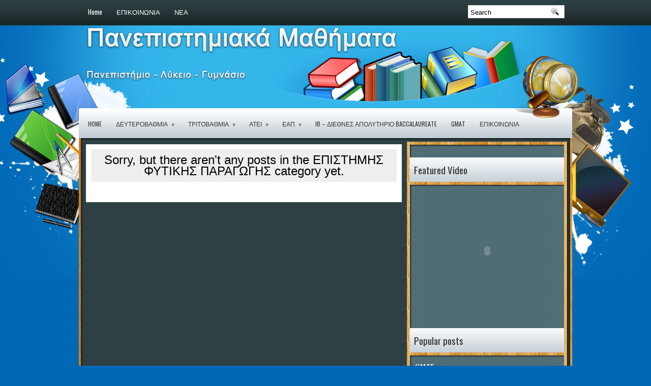

--- FILE ---
content_type: text/html; charset=UTF-8
request_url: http://panepistimiaka-mathimata.gr/?cat=197
body_size: 7184
content:
<!DOCTYPE html PUBLIC "-//W3C//DTD XHTML 1.0 Transitional//EN" "http://www.w3.org/TR/xhtml1/DTD/xhtml1-transitional.dtd"><html xmlns="http://www.w3.org/1999/xhtml" lang="en-US">

<head profile="http://gmpg.org/xfn/11">
<meta http-equiv="Content-Type" content="text/html; charset=UTF-8" />
<link href='http://fonts.googleapis.com/css?family=Oswald' rel='stylesheet' type='text/css'/>
<title>  ΕΠΙΣΤΗΜΗΣ ΦΥΤΙΚΗΣ ΠΑΡΑΓΩΓΗΣ | Πανεπιστημιακά Μαθηματα</title>
<link rel="stylesheet" href="http://panepistimiaka-mathimata.gr/wp-content/themes/EducationWeb/css/screen.css" type="text/css" media="screen, projection" />
<link rel="stylesheet" href="http://panepistimiaka-mathimata.gr/wp-content/themes/EducationWeb/css/print.css" type="text/css" media="print" />
<!--[if IE]><link rel="stylesheet" href="http://panepistimiaka-mathimata.gr/wp-content/themes/EducationWeb/css/ie.css" type="text/css" media="screen, projection"><![endif]-->
<link rel="stylesheet" href="http://panepistimiaka-mathimata.gr/wp-content/themes/EducationWeb/style.css" type="text/css" media="screen" />

<link rel="alternate" type="application/rss+xml" title="Πανεπιστημιακά Μαθηματα RSS Feed" href="http://panepistimiaka-mathimata.gr/?feed=rss2" />
<link rel="alternate" type="application/atom+xml" title="Πανεπιστημιακά Μαθηματα Atom Feed" href="http://panepistimiaka-mathimata.gr/?feed=atom" />
<link rel="pingback" href="http://panepistimiaka-mathimata.gr/xmlrpc.php" />







<link rel='dns-prefetch' href='//s.w.org' />
<link rel="alternate" type="application/rss+xml" title="Πανεπιστημιακά Μαθηματα &raquo; ΕΠΙΣΤΗΜΗΣ ΦΥΤΙΚΗΣ ΠΑΡΑΓΩΓΗΣ Category Feed" href="http://panepistimiaka-mathimata.gr/?feed=rss2&#038;cat=197" />
		<script type="text/javascript">
			window._wpemojiSettings = {"baseUrl":"https:\/\/s.w.org\/images\/core\/emoji\/2.3\/72x72\/","ext":".png","svgUrl":"https:\/\/s.w.org\/images\/core\/emoji\/2.3\/svg\/","svgExt":".svg","source":{"concatemoji":"http:\/\/panepistimiaka-mathimata.gr\/wp-includes\/js\/wp-emoji-release.min.js?ver=4.8.25"}};
			!function(t,a,e){var r,i,n,o=a.createElement("canvas"),l=o.getContext&&o.getContext("2d");function c(t){var e=a.createElement("script");e.src=t,e.defer=e.type="text/javascript",a.getElementsByTagName("head")[0].appendChild(e)}for(n=Array("flag","emoji4"),e.supports={everything:!0,everythingExceptFlag:!0},i=0;i<n.length;i++)e.supports[n[i]]=function(t){var e,a=String.fromCharCode;if(!l||!l.fillText)return!1;switch(l.clearRect(0,0,o.width,o.height),l.textBaseline="top",l.font="600 32px Arial",t){case"flag":return(l.fillText(a(55356,56826,55356,56819),0,0),e=o.toDataURL(),l.clearRect(0,0,o.width,o.height),l.fillText(a(55356,56826,8203,55356,56819),0,0),e===o.toDataURL())?!1:(l.clearRect(0,0,o.width,o.height),l.fillText(a(55356,57332,56128,56423,56128,56418,56128,56421,56128,56430,56128,56423,56128,56447),0,0),e=o.toDataURL(),l.clearRect(0,0,o.width,o.height),l.fillText(a(55356,57332,8203,56128,56423,8203,56128,56418,8203,56128,56421,8203,56128,56430,8203,56128,56423,8203,56128,56447),0,0),e!==o.toDataURL());case"emoji4":return l.fillText(a(55358,56794,8205,9794,65039),0,0),e=o.toDataURL(),l.clearRect(0,0,o.width,o.height),l.fillText(a(55358,56794,8203,9794,65039),0,0),e!==o.toDataURL()}return!1}(n[i]),e.supports.everything=e.supports.everything&&e.supports[n[i]],"flag"!==n[i]&&(e.supports.everythingExceptFlag=e.supports.everythingExceptFlag&&e.supports[n[i]]);e.supports.everythingExceptFlag=e.supports.everythingExceptFlag&&!e.supports.flag,e.DOMReady=!1,e.readyCallback=function(){e.DOMReady=!0},e.supports.everything||(r=function(){e.readyCallback()},a.addEventListener?(a.addEventListener("DOMContentLoaded",r,!1),t.addEventListener("load",r,!1)):(t.attachEvent("onload",r),a.attachEvent("onreadystatechange",function(){"complete"===a.readyState&&e.readyCallback()})),(r=e.source||{}).concatemoji?c(r.concatemoji):r.wpemoji&&r.twemoji&&(c(r.twemoji),c(r.wpemoji)))}(window,document,window._wpemojiSettings);
		</script>
		<style type="text/css">
img.wp-smiley,
img.emoji {
	display: inline !important;
	border: none !important;
	box-shadow: none !important;
	height: 1em !important;
	width: 1em !important;
	margin: 0 .07em !important;
	vertical-align: -0.1em !important;
	background: none !important;
	padding: 0 !important;
}
</style>
<script type='text/javascript' src='http://panepistimiaka-mathimata.gr/wp-includes/js/jquery/jquery.js?ver=1.12.4'></script>
<script type='text/javascript' src='http://panepistimiaka-mathimata.gr/wp-includes/js/jquery/jquery-migrate.min.js?ver=1.4.1'></script>
<link rel='https://api.w.org/' href='http://panepistimiaka-mathimata.gr/index.php?rest_route=/' />
<link rel="EditURI" type="application/rsd+xml" title="RSD" href="http://panepistimiaka-mathimata.gr/xmlrpc.php?rsd" />
<link rel="wlwmanifest" type="application/wlwmanifest+xml" href="http://panepistimiaka-mathimata.gr/wp-includes/wlwmanifest.xml" /> 
<meta name="generator" content="WordPress 4.8.25" />
		<style type="text/css">.recentcomments a{display:inline !important;padding:0 !important;margin:0 !important;}</style>
		<script src="http://panepistimiaka-mathimata.gr/wp-content/themes/EducationWeb/js/jquery-1.4.4.js" type="text/javascript"></script>
<script src="http://panepistimiaka-mathimata.gr/wp-content/themes/EducationWeb/js/jquery.cycle.all.js" type="text/javascript"></script>
<script type="text/javascript" src="http://panepistimiaka-mathimata.gr/wp-content/themes/EducationWeb/menu/superfish.js"></script>
<script type="text/javascript" src="http://panepistimiaka-mathimata.gr/wp-content/themes/EducationWeb/menu/custom.js"></script>
</head>
<body class="archive category category-197">

	<div id="wrapper">
<div id="wrapper-bg"><div id="wrapper-bg2">
		<div id="outer-wrapper" class="outer-wrapper">  
			<div class="outer">
				<div class="navi-links">
                    <div class="navi-primary-container">
					                        <ul class="navis navi-primary">
    						<li ><a href="http://panepistimiaka-mathimata.gr/">Home</a></li>
    						<li class="page_item page-item-30"><a href="http://panepistimiaka-mathimata.gr/?page_id=30">ΕΠΙΚΟΙΝΩΝΙΑ</a></li>
<li class="page_item page-item-55"><a href="http://panepistimiaka-mathimata.gr/?page_id=55">ΝΕΑ</a></li>
    					</ul>
                                            </div>
				</div>
                
                
            		<div id="topsearch">
					 
<div id="search">
    <form method="get" id="searchform" action="http://panepistimiaka-mathimata.gr/"> 
        <input type="text" value="Search" 
            name="s" id="s"  onblur="if (this.value == '')  {this.value = 'Search';}"  
            onfocus="if (this.value == 'Search') {this.value = '';}" />
        <input type="image" src="http://panepistimiaka-mathimata.gr/wp-content/themes/EducationWeb/images/search.gif" style="border:0; vertical-align: top;" /> 
    </form>
</div> 
				</div>
			</div>
				<div id="header" class="outer">
					<div class="header-part">
													<a href="http://panepistimiaka-mathimata.gr"><img src="http://panepistimiaka-mathimata.gr/wp-content/themes/EducationWeb/images/logo.png" alt="Πανεπιστημιακά Μαθηματα" title="Πανεπιστημιακά Μαθηματα" class="logoimg" /></a>
													
					</div>
					
					<div class="header-part rightsector">
                        <div style="padding: 0 0 0 0; text-align:right;">
                        </div>
					</div>
				</div>
			
			<div class="outer">
				<div class="navi-secondary-container">
					                            <ul id="nav" class="navi-secondary navis">
                                <li ><a href="http://panepistimiaka-mathimata.gr">Home</a></li>
        							<li class="cat-item cat-item-192"><a href="http://panepistimiaka-mathimata.gr/?cat=192" >ΔΕΥΤΕΡΟΒΑΘΜΙΑ</a>
<ul class='children'>
	<li class="cat-item cat-item-4"><a href="http://panepistimiaka-mathimata.gr/?cat=4" >ΓΥΜΝΑΣΙΟ</a>
	<ul class='children'>
	<li class="cat-item cat-item-15"><a href="http://panepistimiaka-mathimata.gr/?cat=15" >Α&#039; ΓΥΜΝΑΣΙΟΥ</a>
</li>
	<li class="cat-item cat-item-16"><a href="http://panepistimiaka-mathimata.gr/?cat=16" >Β&#039; ΓΥΜΝΑΣΙΟΥ</a>
</li>
	<li class="cat-item cat-item-17"><a href="http://panepistimiaka-mathimata.gr/?cat=17" >Γ&#039; ΓΥΜΝΑΣΙΟΥ</a>
</li>
	<li class="cat-item cat-item-161"><a href="http://panepistimiaka-mathimata.gr/?cat=161" >ΘΕΜΑΤΑ ΔΙΑΓΩΝΙΣΜΩΝ ΕΛΛΗΝΙΚΗΣ ΜΑΘΗΜΑΤΙΚΗΣ ΕΤΑΙΡΙΑΣ</a>
</li>
	<li class="cat-item cat-item-163"><a href="http://panepistimiaka-mathimata.gr/?cat=163" >ΕΞΕΤΑΣΕΙΣ ΒΑΡΒΑΚΕΙΟΣ</a>
</li>
	</ul>
</li>
	<li class="cat-item cat-item-3"><a href="http://panepistimiaka-mathimata.gr/?cat=3" >ΛΥΚΕΙΟ</a>
	<ul class='children'>
	<li class="cat-item cat-item-18"><a href="http://panepistimiaka-mathimata.gr/?cat=18" >Α&#039; ΛΥΚΕΙΟΥ</a>
</li>
	<li class="cat-item cat-item-19"><a href="http://panepistimiaka-mathimata.gr/?cat=19" >Β&#039; ΛΥΚΕΙΟΥ</a>
</li>
	<li class="cat-item cat-item-20"><a href="http://panepistimiaka-mathimata.gr/?cat=20" >Γ&#039; ΛΥΚΕΙΟΥ</a>
</li>
	<li class="cat-item cat-item-103"><a href="http://panepistimiaka-mathimata.gr/?cat=103" >ΠΑΝΕΛΛΗΝΙΕΣ</a>
</li>
	<li class="cat-item cat-item-179"><a href="http://panepistimiaka-mathimata.gr/?cat=179" >ΔΕΣΜΕΣ</a>
</li>
	<li class="cat-item cat-item-162"><a href="http://panepistimiaka-mathimata.gr/?cat=162" >ΘΕΜΑΤΑ ΔΙΑΓΩΝΙΣΜΩΝ ΕΛΛΗΝΙΚΗΣ ΜΑΘΗΜΑΤΙΚΗΣ ΕΤΑΙΡΙΑΣ</a>
</li>
	<li class="cat-item cat-item-175"><a href="http://panepistimiaka-mathimata.gr/?cat=175" >ΕΞΕΤΑΣΕΙΣ ΒΑΡΒΑΚΕΙΟΣ</a>
</li>
	<li class="cat-item cat-item-171"><a href="http://panepistimiaka-mathimata.gr/?cat=171" >ΤΕΛΕΥΤΑΙΑ ΝΕΑ-ΘΕΜΑΤΑ ΛΥΚΕΙΟΥ</a>
</li>
	</ul>
</li>
	<li class="cat-item cat-item-117"><a href="http://panepistimiaka-mathimata.gr/?cat=117" >ΕΠΑΛ</a>
	<ul class='children'>
	<li class="cat-item cat-item-118"><a href="http://panepistimiaka-mathimata.gr/?cat=118" >Α&#039; ΛΥΚΕΙΟΥ</a>
</li>
	<li class="cat-item cat-item-119"><a href="http://panepistimiaka-mathimata.gr/?cat=119" >Β&#039; ΛΥΚΕΙΟΥ</a>
</li>
	<li class="cat-item cat-item-120"><a href="http://panepistimiaka-mathimata.gr/?cat=120" >Γ&#039; ΛΥΚΕΙΟΥ</a>
</li>
	<li class="cat-item cat-item-121"><a href="http://panepistimiaka-mathimata.gr/?cat=121" >ΠΑΝΕΛΛΗΝΙΕΣ</a>
</li>
	</ul>
</li>
</ul>
</li>
	<li class="cat-item cat-item-193 current-cat-ancestor"><a href="http://panepistimiaka-mathimata.gr/?cat=193" >ΤΡΙΤΟΒΑΘΜΙΑ</a>
<ul class='children'>
	<li class="cat-item cat-item-2"><a href="http://panepistimiaka-mathimata.gr/?cat=2" >ΕΚΠΑ</a>
	<ul class='children'>
	<li class="cat-item cat-item-73"><a href="http://panepistimiaka-mathimata.gr/?cat=73" >ΟΙΚΟΝΟΜΙΚΟ ΝΟΜΙΚΗΣ</a>
</li>
	<li class="cat-item cat-item-74"><a href="http://panepistimiaka-mathimata.gr/?cat=74" >ΦΥΣΙΚΟ ΑΘΗΝΑΣ</a>
</li>
	</ul>
</li>
	<li class="cat-item cat-item-40"><a href="http://panepistimiaka-mathimata.gr/?cat=40" >ΕΜΠ</a>
	<ul class='children'>
	<li class="cat-item cat-item-41"><a href="http://panepistimiaka-mathimata.gr/?cat=41" >ΗΛΕΚΤΡΟΛΟΓΟΙ ΜΗΧΑΝΙΚΟΙ</a>
</li>
	<li class="cat-item cat-item-42"><a href="http://panepistimiaka-mathimata.gr/?cat=42" >ΠΟΛΙΤΙΚΟΙ ΜΗΧΑΝΙΚΟΙ</a>
</li>
	</ul>
</li>
	<li class="cat-item cat-item-63"><a href="http://panepistimiaka-mathimata.gr/?cat=63" >ΟΠΑ</a>
	<ul class='children'>
	<li class="cat-item cat-item-64"><a href="http://panepistimiaka-mathimata.gr/?cat=64" >ΔΕΟΣ</a>
</li>
	<li class="cat-item cat-item-65"><a href="http://panepistimiaka-mathimata.gr/?cat=65" >ΔΕΤ</a>
</li>
	<li class="cat-item cat-item-66"><a href="http://panepistimiaka-mathimata.gr/?cat=66" >ΛΟΓΙΣΤΙΚΗΣ ΚΑΙ ΧΡΗΜΑΤΟΟΙΚΟΝΟΜΙΚΗΣ</a>
</li>
	<li class="cat-item cat-item-67"><a href="http://panepistimiaka-mathimata.gr/?cat=67" >ΜΑΡΚΕΤΙΝΓΚ ΚΑΙ ΕΠΙΚΟΙΝΩΝΙΑΣ</a>
</li>
	<li class="cat-item cat-item-68"><a href="http://panepistimiaka-mathimata.gr/?cat=68" >ΟΔΕ</a>
</li>
	<li class="cat-item cat-item-69"><a href="http://panepistimiaka-mathimata.gr/?cat=69" >ΟΙΚΟΝΟΜΙΚΗΣ ΕΠΙΣΤΗΜΗΣ</a>
</li>
	<li class="cat-item cat-item-70"><a href="http://panepistimiaka-mathimata.gr/?cat=70" >ΠΛΗΡΟΦΟΡΙΚΗ</a>
</li>
	<li class="cat-item cat-item-71"><a href="http://panepistimiaka-mathimata.gr/?cat=71" >ΣΤΑΤΙΣΤΙΚΗΣ</a>
</li>
	</ul>
</li>
	<li class="cat-item cat-item-57"><a href="http://panepistimiaka-mathimata.gr/?cat=57" >ΠΑΝΤΕΙΟΣ</a>
	<ul class='children'>
	<li class="cat-item cat-item-58"><a href="http://panepistimiaka-mathimata.gr/?cat=58" >ΔΗΜΟΣΙΑ ΔΙΟΙΚΗΣΗ</a>
</li>
	<li class="cat-item cat-item-59"><a href="http://panepistimiaka-mathimata.gr/?cat=59" >ΚΟΙΝΩΝΙΚΗΣ ΠΟΛΙΤΙΚΗΣ</a>
</li>
	</ul>
</li>
	<li class="cat-item cat-item-60"><a href="http://panepistimiaka-mathimata.gr/?cat=60" >ΠΑΠΕΙ</a>
	<ul class='children'>
	<li class="cat-item cat-item-61"><a href="http://panepistimiaka-mathimata.gr/?cat=61" >ΣΤΑΤΙΣΤΙΚΗΣ ΚΑΙ ΑΣΦΑΛΙΣΤΙΚΗΣ ΕΠΙΣΤΗΜΗΣ</a>
</li>
	<li class="cat-item cat-item-62"><a href="http://panepistimiaka-mathimata.gr/?cat=62" >ΧΡΗΜΑΤΟΟΙΚΟΝΟΜΙΚΗΣ ΚΑΙ ΤΡΑΠΕΖΙΚΗΣ ΔΙΟΙΚΗΤΙΚΗΣ</a>
</li>
	</ul>
</li>
	<li class="cat-item cat-item-196 current-cat-parent current-cat-ancestor"><a href="http://panepistimiaka-mathimata.gr/?cat=196" >ΓΕΩΠΟΝΙΚΟ ΠΑΝΕΠΙΣΤΗΜΙΟ</a>
	<ul class='children'>
	<li class="cat-item cat-item-202"><a href="http://panepistimiaka-mathimata.gr/?cat=202" >ΑΓΡΟΤΙΚΗΣ ΟΙΚΟΝΟΜΙΑΣ &amp; ΑΝΑΠΤΥΞΗΣ</a>
</li>
	<li class="cat-item cat-item-199"><a href="http://panepistimiaka-mathimata.gr/?cat=199" >ΑΞΙΟΠΟΙΗΣΗ ΦΥΣΙΚΩΝ ΠΟΡΩΝ &amp; ΓΕΩΡΓΙΚΗΣ ΜΗΧΑΝΙΚΗΣ</a>
</li>
	<li class="cat-item cat-item-200"><a href="http://panepistimiaka-mathimata.gr/?cat=200" >ΒΙΟΤΕΧΝΟΛΟΓΙΑΣ</a>
</li>
	<li class="cat-item cat-item-198"><a href="http://panepistimiaka-mathimata.gr/?cat=198" >ΕΠΙΣΤΗΜΗΣ ΖΩΙΚΗΣ ΠΑΡΑΓΩΓΗΣ &amp; ΥΔΑΤΟΚΑΛΛΙΕΡΓΕΙΩΝ</a>
</li>
	<li class="cat-item cat-item-201"><a href="http://panepistimiaka-mathimata.gr/?cat=201" >ΕΠΙΣΤΗΜΗΣ ΤΡΟΦΙΜΩΝ &amp; ΔΙΑΤΡΟΦΗΣ ΑΝΘΡΩΠΟΥ</a>
</li>
	<li class="cat-item cat-item-197 current-cat"><a href="http://panepistimiaka-mathimata.gr/?cat=197" >ΕΠΙΣΤΗΜΗΣ ΦΥΤΙΚΗΣ ΠΑΡΑΓΩΓΗΣ</a>
</li>
	</ul>
</li>
</ul>
</li>
	<li class="cat-item cat-item-21"><a href="http://panepistimiaka-mathimata.gr/?cat=21" >ΑΤΕΙ</a>
<ul class='children'>
	<li class="cat-item cat-item-110"><a href="http://panepistimiaka-mathimata.gr/?cat=110" >ΠΕΙΡΑΙΑ</a>
</li>
	<li class="cat-item cat-item-109"><a href="http://panepistimiaka-mathimata.gr/?cat=109" >ΑΘΗΝΑΣ</a>
</li>
	<li class="cat-item cat-item-172"><a href="http://panepistimiaka-mathimata.gr/?cat=172" >ΛΑΡΙΣΑΣ</a>
	<ul class='children'>
	<li class="cat-item cat-item-173"><a href="http://panepistimiaka-mathimata.gr/?cat=173" >ΛΟΓΙΣΤΙΚΗ</a>
</li>
	</ul>
</li>
	<li class="cat-item cat-item-182"><a href="http://panepistimiaka-mathimata.gr/?cat=182" >ΔΥΤΙΚΗΣ ΜΑΚΕΔΟΝΙΑΣ</a>
	<ul class='children'>
	<li class="cat-item cat-item-184"><a href="http://panepistimiaka-mathimata.gr/?cat=184" >ΛΟΓΙΣΜΟΣ Ι &amp; ΓΡΑΜΜΙΚΗ ΑΛΓΕΒΡΑ</a>
</li>
	<li class="cat-item cat-item-183"><a href="http://panepistimiaka-mathimata.gr/?cat=183" >ΠΙΘΑΝΟΤΗΤΕΣ &amp; ΣΤΑΤΙΣΤΙΚΗ</a>
</li>
	</ul>
</li>
</ul>
</li>
	<li class="cat-item cat-item-34"><a href="http://panepistimiaka-mathimata.gr/?cat=34" >ΕΑΠ</a>
<ul class='children'>
	<li class="cat-item cat-item-134"><a href="http://panepistimiaka-mathimata.gr/?cat=134" >ΕΑΠ</a>
</li>
	<li class="cat-item cat-item-107"><a href="http://panepistimiaka-mathimata.gr/?cat=107" >Ιδιαίτερα Μαθήματα</a>
</li>
	<li class="cat-item cat-item-133"><a href="http://panepistimiaka-mathimata.gr/?cat=133" >Απειροστικός Ι</a>
</li>
	<li class="cat-item cat-item-135"><a href="http://panepistimiaka-mathimata.gr/?cat=135" >Απειροστικός ΙΙ</a>
</li>
	<li class="cat-item cat-item-136"><a href="http://panepistimiaka-mathimata.gr/?cat=136" >Απειροστικός ΙΙΙ</a>
</li>
	<li class="cat-item cat-item-137"><a href="http://panepistimiaka-mathimata.gr/?cat=137" >Μαθηματικά Ι</a>
</li>
	<li class="cat-item cat-item-138"><a href="http://panepistimiaka-mathimata.gr/?cat=138" >Μαθηματικά ΙΙ</a>
</li>
	<li class="cat-item cat-item-139"><a href="http://panepistimiaka-mathimata.gr/?cat=139" >Μαθηματικά ΙΙΙ</a>
</li>
	<li class="cat-item cat-item-145"><a href="http://panepistimiaka-mathimata.gr/?cat=145" >Μαθηματική Ανάλυση Ι</a>
</li>
	<li class="cat-item cat-item-146"><a href="http://panepistimiaka-mathimata.gr/?cat=146" >Μαθηματική Ανάλυση ΙΙ</a>
</li>
	<li class="cat-item cat-item-140"><a href="http://panepistimiaka-mathimata.gr/?cat=140" >Εφαρμοσμένα Μαθηματικά</a>
</li>
	<li class="cat-item cat-item-141"><a href="http://panepistimiaka-mathimata.gr/?cat=141" >Μαθηματικά για Οικονομολόγους</a>
</li>
	<li class="cat-item cat-item-142"><a href="http://panepistimiaka-mathimata.gr/?cat=142" >Γραμμική Άλγεβρα Ι</a>
</li>
	<li class="cat-item cat-item-174"><a href="http://panepistimiaka-mathimata.gr/?cat=174" >Γραμμική Άλγεβρα ΙΙ</a>
</li>
	<li class="cat-item cat-item-144"><a href="http://panepistimiaka-mathimata.gr/?cat=144" >Αναλυτική Γεωμετρία</a>
</li>
	<li class="cat-item cat-item-143"><a href="http://panepistimiaka-mathimata.gr/?cat=143" >Βασική Άλγεβρα</a>
</li>
	<li class="cat-item cat-item-153"><a href="http://panepistimiaka-mathimata.gr/?cat=153" >Αριθμητική Ανάλυση</a>
</li>
	<li class="cat-item cat-item-147"><a href="http://panepistimiaka-mathimata.gr/?cat=147" >Επιχειρησιακή Έρευνα</a>
</li>
	<li class="cat-item cat-item-148"><a href="http://panepistimiaka-mathimata.gr/?cat=148" >Συνδυαστική</a>
</li>
	<li class="cat-item cat-item-149"><a href="http://panepistimiaka-mathimata.gr/?cat=149" >Πιθανότητες Ι</a>
</li>
	<li class="cat-item cat-item-150"><a href="http://panepistimiaka-mathimata.gr/?cat=150" >Πιθανότητες ΙΙ</a>
</li>
	<li class="cat-item cat-item-151"><a href="http://panepistimiaka-mathimata.gr/?cat=151" >Στατιστική Ι</a>
</li>
	<li class="cat-item cat-item-152"><a href="http://panepistimiaka-mathimata.gr/?cat=152" >Στατιστική ΙΙ</a>
</li>
	<li class="cat-item cat-item-154"><a href="http://panepistimiaka-mathimata.gr/?cat=154" >Υπολογιστικά Μαθηματικά</a>
</li>
	<li class="cat-item cat-item-155"><a href="http://panepistimiaka-mathimata.gr/?cat=155" >Διακριτά Μαθηματικά</a>
</li>
	<li class="cat-item cat-item-156"><a href="http://panepistimiaka-mathimata.gr/?cat=156" >Αυτόματα και Πολυπλοκότητα</a>
</li>
	<li class="cat-item cat-item-157"><a href="http://panepistimiaka-mathimata.gr/?cat=157" >Διαφορικές Εξισώσεις</a>
</li>
	<li class="cat-item cat-item-158"><a href="http://panepistimiaka-mathimata.gr/?cat=158" >Μιγαδική Ανάλυση</a>
</li>
	<li class="cat-item cat-item-159"><a href="http://panepistimiaka-mathimata.gr/?cat=159" >Πραγματική Ανάλυση</a>
</li>
	<li class="cat-item cat-item-160"><a href="http://panepistimiaka-mathimata.gr/?cat=160" >Ποσοτικές Μέθοδοι</a>
</li>
	<li class="cat-item cat-item-188"><a href="http://panepistimiaka-mathimata.gr/?cat=188" >Σχολή Μηχανικών και Διοίκησης Πολυτεχνείο Κρήτης</a>
</li>
	<li class="cat-item cat-item-177"><a href="http://panepistimiaka-mathimata.gr/?cat=177" >Τμήμα Φαρμακευτικές Πανεπιστήμιο Πατρών</a>
</li>
	<li class="cat-item cat-item-187"><a href="http://panepistimiaka-mathimata.gr/?cat=187" >Τμήμα Χημείας Πανεπιστήμιο Ιωαννίνων</a>
</li>
</ul>
</li>
	<li class="cat-item cat-item-194"><a href="http://panepistimiaka-mathimata.gr/?cat=194" >IB &#8211; ΔΙΕΘΝΕΣ ΑΠΟΛΥΤΗΡΙΟ BACCALAUREATE</a>
</li>
	<li class="cat-item cat-item-203"><a href="http://panepistimiaka-mathimata.gr/?cat=203" >GMAT</a>
</li>
	<li class="cat-item cat-item-123"><a href="http://panepistimiaka-mathimata.gr/?cat=123" >ΕΠΙΚΟΙΝΩΝΙΑ</a>
</li>
        					</ul>
                            				</div>
			</div><div class="outer" id="contentwrap">
	<div class="postcont">
		<div id="content">	

		<h2 class='pagetitle'>Sorry, but there aren't any posts in the ΕΠΙΣΤΗΜΗΣ ΦΥΤΙΚΗΣ ΠΑΡΑΓΩΓΗΣ category yet.</h2>
		</div>
		</div>


<div class="sidecont rightsector">
	
	<div class="sidebar">
    
        
        		<div class="sidebarvideo">
    			<ul> <li><h2 style="margin-bottom: 7px;">Featured Video</h2>
    			<object width="284" height="240"><param name="movie" value="http://www.youtube.com/v/cQ4HmV98_IM&hl=en&fs=1&rel=0&border=1"></param>
    				<param name="allowFullScreen" value="true"></param>
    				<param name="allowscriptaccess" value="always"></param>
    				<embed src="http://www.youtube.com/v/cQ4HmV98_IM&hl=en&fs=1&rel=0&border=1" type="application/x-shockwave-flash" allowscriptaccess="always" allowfullscreen="true" width="284" height="240"></embed>
    			</object>
    			</li>
    			</ul>
    		</div>
    	        
<ul><li id="recent-posts">
<h2>Popular posts</h2>
<ul style="list-style:none;">
<li><a href="http://panepistimiaka-mathimata.gr/?p=1140">
</a>
<span style="padding-top:0px;float:left; width:200px;"><a style="float:left; font-weight:bold; width:200px; padding-top:5px;" title="Post: GMAT" href="http://panepistimiaka-mathimata.gr/?p=1140">GMAT</a><br/>
GMAT Παρέχονται μαθήματα GMAT από εξειδικευμένο και έμπειρο [...]</span>
<div class="clear"></div>
</li>
<li><a href="http://panepistimiaka-mathimata.gr/?p=132">
</a>
<span style="padding-top:0px;float:left; width:200px;"><a style="float:left; font-weight:bold; width:200px; padding-top:5px;" title="Post: Στατιστική Ι" href="http://panepistimiaka-mathimata.gr/?p=132">Στατιστική Ι</a><br/>
Περιγραφή Μαθήματος: Περιγραφική Στατιστική. Παράμετροι κεντρικής τάσης και [...]</span>
<div class="clear"></div>
</li>
<li><a href="http://panepistimiaka-mathimata.gr/?p=137">
</a>
<span style="padding-top:0px;float:left; width:200px;"><a style="float:left; font-weight:bold; width:200px; padding-top:5px;" title="Post: Μαθηματικά για Οικονομολόγους Ι" href="http://panepistimiaka-mathimata.gr/?p=137">Μαθηματικά για Οικονομολόγους Ι</a><br/>
Περιγραφή Μαθήματος: Συναρτήσεις μιας μεταβλητής, παράγωγος, ελαστικότητα, κυρτότητα, [...]</span>
<div class="clear"></div>
</li>
</ul>
</li>

		<ul>
			<li id="archives-2" class="widget widget_archive"><h2 class="widgettitle">Archives</h2>		<ul>
			<li><a href='http://panepistimiaka-mathimata.gr/?m=201709'>September 2017</a></li>
	<li><a href='http://panepistimiaka-mathimata.gr/?m=201708'>August 2017</a></li>
	<li><a href='http://panepistimiaka-mathimata.gr/?m=201608'>August 2016</a></li>
	<li><a href='http://panepistimiaka-mathimata.gr/?m=201512'>December 2015</a></li>
	<li><a href='http://panepistimiaka-mathimata.gr/?m=201510'>October 2015</a></li>
	<li><a href='http://panepistimiaka-mathimata.gr/?m=201412'>December 2014</a></li>
	<li><a href='http://panepistimiaka-mathimata.gr/?m=201407'>July 2014</a></li>
	<li><a href='http://panepistimiaka-mathimata.gr/?m=201401'>January 2014</a></li>
	<li><a href='http://panepistimiaka-mathimata.gr/?m=201311'>November 2013</a></li>
	<li><a href='http://panepistimiaka-mathimata.gr/?m=201310'>October 2013</a></li>
	<li><a href='http://panepistimiaka-mathimata.gr/?m=201309'>September 2013</a></li>
	<li><a href='http://panepistimiaka-mathimata.gr/?m=201308'>August 2013</a></li>
	<li><a href='http://panepistimiaka-mathimata.gr/?m=201307'>July 2013</a></li>
		</ul>
		</li>        <ul class="widget-container"><li class="facebook-widget">
         <h2 class="widgettitle">Facebook</h2>             <div id="fb-root"></div>
            <script>(function(d, s, id) {
              var js, fjs = d.getElementsByTagName(s)[0];
              if (d.getElementById(id)) {return;}
              js = d.createElement(s); js.id = id;
              js.src = "//connect.facebook.net/en_US/all.js#xfbml=1";
              fjs.parentNode.insertBefore(js, fjs);
            }(document, 'script', 'facebook-jssdk'));</script>
            <div class="fb-like-box" data-href="http://www.facebook.com/platform" data-width="292" data-height="180" data-colorscheme="light" data-show-faces="true" data-stream="false" data-header="false" data-border-color="#ffffff"></div>
            
        </li></ul>
     <li id="search-2" class="widget widget_search"> 
<div id="search">
    <form method="get" id="searchform" action="http://panepistimiaka-mathimata.gr/"> 
        <input type="text" value="Search" 
            name="s" id="s"  onblur="if (this.value == '')  {this.value = 'Search';}"  
            onfocus="if (this.value == 'Search') {this.value = '';}" />
        <input type="image" src="http://panepistimiaka-mathimata.gr/wp-content/themes/EducationWeb/images/search.gif" style="border:0; vertical-align: top;" /> 
    </form>
</div></li>		<li id="recent-posts-2" class="widget widget_recent_entries">		<h2 class="widgettitle">Recent Posts</h2>		<ul>
					<li>
				<a href="http://panepistimiaka-mathimata.gr/?p=1140">GMAT</a>
						</li>
					<li>
				<a href="http://panepistimiaka-mathimata.gr/?p=1127">IB &#8211; ΔΙΕΘΝΕΣ ΑΠΟΛΥΤΗΡΙΟ</a>
						</li>
					<li>
				<a href="http://panepistimiaka-mathimata.gr/?p=1119">ΣΤΑΤΙΣΤΙΚΗ ΙΙ</a>
						</li>
					<li>
				<a href="http://panepistimiaka-mathimata.gr/?p=1105">Τμήμα Χημείας &#8211; Μαθηματικά Ι</a>
						</li>
					<li>
				<a href="http://panepistimiaka-mathimata.gr/?p=1100">Σχολή Μηχανικών και Διοίκησης</a>
						</li>
				</ul>
		</li>		<li id="recent-comments-2" class="widget widget_recent_comments"><h2 class="widgettitle">Recent Comments</h2><ul id="recentcomments"></ul></li><li id="categories-2" class="widget widget_categories"><h2 class="widgettitle">Categories</h2>		<ul>
	<li class="cat-item cat-item-194"><a href="http://panepistimiaka-mathimata.gr/?cat=194" >IB &#8211; ΔΙΕΘΝΕΣ ΑΠΟΛΥΤΗΡΙΟ BACCALAUREATE</a>
</li>
	<li class="cat-item cat-item-203"><a href="http://panepistimiaka-mathimata.gr/?cat=203" >GMAT</a>
</li>
	<li class="cat-item cat-item-123"><a href="http://panepistimiaka-mathimata.gr/?cat=123" >ΕΠΙΚΟΙΝΩΝΙΑ</a>
</li>
	<li class="cat-item cat-item-134"><a href="http://panepistimiaka-mathimata.gr/?cat=134" >ΕΑΠ</a>
</li>
	<li class="cat-item cat-item-107"><a href="http://panepistimiaka-mathimata.gr/?cat=107" >Ιδιαίτερα Μαθήματα</a>
</li>
	<li class="cat-item cat-item-133"><a href="http://panepistimiaka-mathimata.gr/?cat=133" >Απειροστικός Ι</a>
</li>
	<li class="cat-item cat-item-135"><a href="http://panepistimiaka-mathimata.gr/?cat=135" >Απειροστικός ΙΙ</a>
</li>
	<li class="cat-item cat-item-136"><a href="http://panepistimiaka-mathimata.gr/?cat=136" >Απειροστικός ΙΙΙ</a>
</li>
	<li class="cat-item cat-item-137"><a href="http://panepistimiaka-mathimata.gr/?cat=137" >Μαθηματικά Ι</a>
</li>
	<li class="cat-item cat-item-138"><a href="http://panepistimiaka-mathimata.gr/?cat=138" >Μαθηματικά ΙΙ</a>
</li>
	<li class="cat-item cat-item-139"><a href="http://panepistimiaka-mathimata.gr/?cat=139" >Μαθηματικά ΙΙΙ</a>
</li>
	<li class="cat-item cat-item-145"><a href="http://panepistimiaka-mathimata.gr/?cat=145" >Μαθηματική Ανάλυση Ι</a>
</li>
	<li class="cat-item cat-item-146"><a href="http://panepistimiaka-mathimata.gr/?cat=146" >Μαθηματική Ανάλυση ΙΙ</a>
</li>
	<li class="cat-item cat-item-140"><a href="http://panepistimiaka-mathimata.gr/?cat=140" >Εφαρμοσμένα Μαθηματικά</a>
</li>
	<li class="cat-item cat-item-141"><a href="http://panepistimiaka-mathimata.gr/?cat=141" >Μαθηματικά για Οικονομολόγους</a>
</li>
	<li class="cat-item cat-item-142"><a href="http://panepistimiaka-mathimata.gr/?cat=142" >Γραμμική Άλγεβρα Ι</a>
</li>
	<li class="cat-item cat-item-174"><a href="http://panepistimiaka-mathimata.gr/?cat=174" >Γραμμική Άλγεβρα ΙΙ</a>
</li>
	<li class="cat-item cat-item-144"><a href="http://panepistimiaka-mathimata.gr/?cat=144" >Αναλυτική Γεωμετρία</a>
</li>
	<li class="cat-item cat-item-143"><a href="http://panepistimiaka-mathimata.gr/?cat=143" >Βασική Άλγεβρα</a>
</li>
	<li class="cat-item cat-item-153"><a href="http://panepistimiaka-mathimata.gr/?cat=153" >Αριθμητική Ανάλυση</a>
</li>
	<li class="cat-item cat-item-188"><a href="http://panepistimiaka-mathimata.gr/?cat=188" >Σχολή Μηχανικών και Διοίκησης Πολυτεχνείο Κρήτης</a>
</li>
	<li class="cat-item cat-item-177"><a href="http://panepistimiaka-mathimata.gr/?cat=177" >Τμήμα Φαρμακευτικές Πανεπιστήμιο Πατρών</a>
</li>
	<li class="cat-item cat-item-187"><a href="http://panepistimiaka-mathimata.gr/?cat=187" >Τμήμα Χημείας Πανεπιστήμιο Ιωαννίνων</a>
</li>
	<li class="cat-item cat-item-171"><a href="http://panepistimiaka-mathimata.gr/?cat=171" >ΤΕΛΕΥΤΑΙΑ ΝΕΑ-ΘΕΜΑΤΑ ΛΥΚΕΙΟΥ</a>
</li>
	<li class="cat-item cat-item-164"><a href="http://panepistimiaka-mathimata.gr/?cat=164" >ΘΑΛΗΣ</a>
</li>
	<li class="cat-item cat-item-165"><a href="http://panepistimiaka-mathimata.gr/?cat=165" >ΕΥΚΛΕΙΔΗΣ</a>
</li>
	<li class="cat-item cat-item-166"><a href="http://panepistimiaka-mathimata.gr/?cat=166" >ΑΡΧΙΜΗΔΗΣ</a>
</li>
	<li class="cat-item cat-item-167"><a href="http://panepistimiaka-mathimata.gr/?cat=167" >ΘΑΛΗΣ</a>
</li>
	<li class="cat-item cat-item-168"><a href="http://panepistimiaka-mathimata.gr/?cat=168" >ΕΥΚΛΕΙΔΗΣ</a>
</li>
	<li class="cat-item cat-item-169"><a href="http://panepistimiaka-mathimata.gr/?cat=169" >ΑΡΧΙΜΗΔΗΣ</a>
</li>
	<li class="cat-item cat-item-180"><a href="http://panepistimiaka-mathimata.gr/?cat=180" >1Η ΔΕΣΜΗ</a>
</li>
	<li class="cat-item cat-item-181"><a href="http://panepistimiaka-mathimata.gr/?cat=181" >4Η ΔΕΣΜΗ</a>
</li>
	<li class="cat-item cat-item-84"><a href="http://panepistimiaka-mathimata.gr/?cat=84" >ΑΛΓΕΒΡΑ</a>
</li>
	<li class="cat-item cat-item-75"><a href="http://panepistimiaka-mathimata.gr/?cat=75" >ΑΛΓΕΒΡΑ</a>
</li>
	<li class="cat-item cat-item-76"><a href="http://panepistimiaka-mathimata.gr/?cat=76" >ΓΕΩΜΕΤΡΙΑ</a>
</li>
	<li class="cat-item cat-item-85"><a href="http://panepistimiaka-mathimata.gr/?cat=85" >ΓΕΩΜΕΤΡΙΑ</a>
</li>
	<li class="cat-item cat-item-80"><a href="http://panepistimiaka-mathimata.gr/?cat=80" >Εισαγωγή Στην Οικονομική Ανάλυση ΙΙ</a>
</li>
	<li class="cat-item cat-item-77"><a href="http://panepistimiaka-mathimata.gr/?cat=77" >Εισαγωγή στην Οικονομική Ανάλυση Ι</a>
</li>
	<li class="cat-item cat-item-102"><a href="http://panepistimiaka-mathimata.gr/?cat=102" >Εφαρμογές Στατιστικών Μεθόδων σε Επιχειρησιακά Προβλήματα</a>
</li>
	<li class="cat-item cat-item-184"><a href="http://panepistimiaka-mathimata.gr/?cat=184" >ΛΟΓΙΣΜΟΣ Ι &amp; ΓΡΑΜΜΙΚΗ ΑΛΓΕΒΡΑ</a>
</li>
	<li class="cat-item cat-item-173"><a href="http://panepistimiaka-mathimata.gr/?cat=173" >ΛΟΓΙΣΤΙΚΗ</a>
</li>
	<li class="cat-item cat-item-108"><a href="http://panepistimiaka-mathimata.gr/?cat=108" >ΜΑΘΗΜΑΤΙΚΑ</a>
</li>
	<li class="cat-item cat-item-52"><a href="http://panepistimiaka-mathimata.gr/?cat=52" >ΜΑΘΗΜΑΤΙΚΑ</a>
</li>
	<li class="cat-item cat-item-105"><a href="http://panepistimiaka-mathimata.gr/?cat=105" >ΜΑΘΗΜΑΤΙΚΑ</a>
</li>
	<li class="cat-item cat-item-87"><a href="http://panepistimiaka-mathimata.gr/?cat=87" >ΜΑΘΗΜΑΤΙΚΑ ΓΕΝΙΚΗΣ ΠΑΙΔΕΙΑΣ</a>
</li>
	<li class="cat-item cat-item-186"><a href="http://panepistimiaka-mathimata.gr/?cat=186" >ΜΑΘΗΜΑΤΙΚΑ Ι</a>
</li>
	<li class="cat-item cat-item-88"><a href="http://panepistimiaka-mathimata.gr/?cat=88" >ΜΑΘΗΜΑΤΙΚΑ ΚΑΤΕΥΘΥΝΣΗΣ</a>
</li>
	<li class="cat-item cat-item-86"><a href="http://panepistimiaka-mathimata.gr/?cat=86" >ΜΑΘΗΜΑΤΙΚΑ ΚΑΤΕΥΘΥΝΣΗΣ</a>
</li>
	<li class="cat-item cat-item-89"><a href="http://panepistimiaka-mathimata.gr/?cat=89" >Μαθηματικά Ι</a>
</li>
	<li class="cat-item cat-item-90"><a href="http://panepistimiaka-mathimata.gr/?cat=90" >Μαθηματικά ΙΙ</a>
</li>
	<li class="cat-item cat-item-92"><a href="http://panepistimiaka-mathimata.gr/?cat=92" >Μαθηματικά ΙΙΙ</a>
</li>
	<li class="cat-item cat-item-78"><a href="http://panepistimiaka-mathimata.gr/?cat=78" >Μαθηματικά για Οικονομολόγους Ι</a>
</li>
	<li class="cat-item cat-item-81"><a href="http://panepistimiaka-mathimata.gr/?cat=81" >Μαθηματικά για Οικονομολόγους ΙΙ</a>
</li>
	<li class="cat-item cat-item-83"><a href="http://panepistimiaka-mathimata.gr/?cat=83" >Μαθηματικά για Οικονομολόγους ΙΙΙ</a>
</li>
	<li class="cat-item cat-item-101"><a href="http://panepistimiaka-mathimata.gr/?cat=101" >Μαθηματικός Λογισμός σε Επιχειρησιακά Προβλήματα</a>
</li>
	<li class="cat-item cat-item-178"><a href="http://panepistimiaka-mathimata.gr/?cat=178" >ΟΙΚΟΝΟΜΕΤΡΙΑ</a>
</li>
	<li class="cat-item cat-item-176"><a href="http://panepistimiaka-mathimata.gr/?cat=176" >ΟΙΚΟΝΟΜΕΤΡΙΑ</a>
</li>
	<li class="cat-item cat-item-183"><a href="http://panepistimiaka-mathimata.gr/?cat=183" >ΠΙΘΑΝΟΤΗΤΕΣ &amp; ΣΤΑΤΙΣΤΙΚΗ</a>
</li>
	<li class="cat-item cat-item-97"><a href="http://panepistimiaka-mathimata.gr/?cat=97" >Ποσοτικές Μέθοδοι Ι</a>
</li>
	<li class="cat-item cat-item-93"><a href="http://panepistimiaka-mathimata.gr/?cat=93" >Ποσοτικές Μέθοδοι Ι</a>
</li>
	<li class="cat-item cat-item-99"><a href="http://panepistimiaka-mathimata.gr/?cat=99" >Ποσοτικές Μέθοδοι ΙΙ</a>
</li>
	<li class="cat-item cat-item-94"><a href="http://panepistimiaka-mathimata.gr/?cat=94" >Ποσοτικές Μέθοδοι ΙΙ</a>
</li>
	<li class="cat-item cat-item-95"><a href="http://panepistimiaka-mathimata.gr/?cat=95" >Ποσοτικές Μέθοδοι ΙΙΙ</a>
</li>
	<li class="cat-item cat-item-185"><a href="http://panepistimiaka-mathimata.gr/?cat=185" >ΣΤΑΤΙΣΤΙΚΗ Ι</a>
</li>
	<li class="cat-item cat-item-104"><a href="http://panepistimiaka-mathimata.gr/?cat=104" >ΣΤΑΤΙΣΤΙΚΗ ΙΙ</a>
</li>
	<li class="cat-item cat-item-91"><a href="http://panepistimiaka-mathimata.gr/?cat=91" >Στατιστική</a>
</li>
	<li class="cat-item cat-item-79"><a href="http://panepistimiaka-mathimata.gr/?cat=79" >Στατιστική Ι</a>
</li>
	<li class="cat-item cat-item-82"><a href="http://panepistimiaka-mathimata.gr/?cat=82" >Στατιστική ΙΙ</a>
</li>
	<li class="cat-item cat-item-100"><a href="http://panepistimiaka-mathimata.gr/?cat=100" >Στατιστική για Επιχειρήσεις</a>
</li>
	<li class="cat-item cat-item-54"><a href="http://panepistimiaka-mathimata.gr/?cat=54" >ΦΥΣΙΚΗ</a>
</li>
	<li class="cat-item cat-item-53"><a href="http://panepistimiaka-mathimata.gr/?cat=53" >ΦΥΣΙΚΗ</a>
</li>
	<li class="cat-item cat-item-55"><a href="http://panepistimiaka-mathimata.gr/?cat=55" >ΧΗΜΕΙΑ</a>
</li>
	<li class="cat-item cat-item-56"><a href="http://panepistimiaka-mathimata.gr/?cat=56" >ΧΗΜΕΙΑ</a>
</li>
	<li class="cat-item cat-item-62"><a href="http://panepistimiaka-mathimata.gr/?cat=62" >ΧΡΗΜΑΤΟΟΙΚΟΝΟΜΙΚΗΣ ΚΑΙ ΤΡΑΠΕΖΙΚΗΣ ΔΙΟΙΚΗΤΙΚΗΣ</a>
</li>
		</ul>
</li><li id="meta-2" class="widget widget_meta"><h2 class="widgettitle">Meta</h2>			<ul>
						<li><a href="http://panepistimiaka-mathimata.gr/wp-login.php">Log in</a></li>
			<li><a href="http://panepistimiaka-mathimata.gr/?feed=rss2">Entries <abbr title="Really Simple Syndication">RSS</abbr></a></li>
			<li><a href="http://panepistimiaka-mathimata.gr/?feed=comments-rss2">Comments <abbr title="Really Simple Syndication">RSS</abbr></a></li>
			<li><a href="https://wordpress.org/" title="Powered by WordPress, state-of-the-art semantic personal publishing platform.">WordPress.org</a></li>			</ul>
			</li>		</ul>
        
        
			</div>
</div>
	</div>
    <div class="outer">
	<div id="footer">Copyright &copy; <a href="http://panepistimiaka-mathimata.gr"><strong>Πανεπιστημιακά Μαθηματα</strong></a>  - My Wordpress Blog - Powered by <a href="http://wordpress.org/"><strong>WordPress</strong></a></div>
    <div id="info">This theme is sponsored by <a href="http://universityaddress.com/top-colleges.php">Top 100 colleges</a> along with <a href="http://www.corporateoffice.us/">corporate offices in US</a>, <a href="http://www.dressshoes.net/">dress shoes</a> and <a href="http://www.serviceslisted.com/MD/Baltimore/">Things to do in Baltimore</a></div>
</div>
</div></div></div>
<script type='text/javascript' src='http://panepistimiaka-mathimata.gr/wp-includes/js/wp-embed.min.js?ver=4.8.25'></script>

</body>
</html>